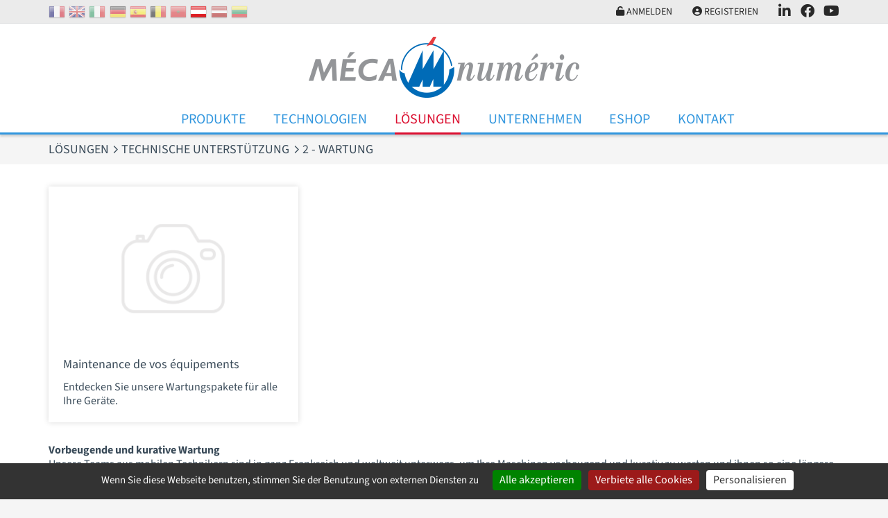

--- FILE ---
content_type: text/html; charset=UTF-8
request_url: https://www.mecanumeric.at/solutions/9-35/-technische-unterstutzung/2-maintenance/
body_size: 4716
content:
<!DOCTYPE html>
<html lang="de">
<head>
	<meta charset="utf-8">
	<meta name="viewport" content="width=device-width, initial-scale=1">
	<title>2 - Wartung</title>
	<meta name="description" content="">
	<meta name="format-detection" content="telephone=no">
	<link rel="apple-touch-icon" sizes="57x57" href="/favicons/apple-touch-icon-57x57.png">
	<link rel="apple-touch-icon" sizes="60x60" href="/favicons/apple-touch-icon-60x60.png">
	<link rel="apple-touch-icon" sizes="72x72" href="/favicons/apple-touch-icon-72x72.png">
	<link rel="apple-touch-icon" sizes="76x76" href="/favicons/apple-touch-icon-76x76.png">
	<link rel="apple-touch-icon" sizes="114x114" href="/favicons/apple-touch-icon-114x114.png">
	<link rel="apple-touch-icon" sizes="120x120" href="/favicons/apple-touch-icon-120x120.png">
	<link rel="apple-touch-icon" sizes="144x144" href="/favicons/apple-touch-icon-144x144.png">
	<link rel="apple-touch-icon" sizes="152x152" href="/favicons/apple-touch-icon-152x152.png">
	<link rel="apple-touch-icon" sizes="180x180" href="/favicons/apple-touch-icon-180x180.png">
	<meta name="apple-mobile-web-app-capable" content="yes">
	<meta name="apple-mobile-web-app-status-bar-style" content="black-translucent">
	<link rel="icon" type="image/png" sizes="228x228" href="/favicons/coast-228x228.png">
	<link rel="yandex-tableau-widget" href="/favicons/yandex-browser-manifest.json">
	<link rel="manifest" href="/favicons/manifest.json">
	<meta name="mobile-web-app-capable" content="yes">
	<meta name="theme-color" content="#fff">
	<meta name="msapplication-TileColor" content="#fff">
	<meta name="msapplication-TileImage" content="/favicons/mstile-144x144.png">
	<meta name="msapplication-config" content="/favicons/browserconfig.xml">
	<link rel="icon" type="image/png" sizes="32x32" href="/favicons/favicon-32x32.png">
	<link rel="icon" type="image/png" sizes="192x192" href="/favicons/android-chrome-192x192.png">
	<link rel="icon" type="image/png" sizes="16x16" href="/favicons/favicon-16x16.png">
	<link rel="shortcut icon" href="/favicons/favicon.ico">
	<meta name="robots" content="index, follow">
	<meta name="googlebot" content="index, follow">
	<link rel="stylesheet" href="/css/main.css?v=1768987842" media="screen">
		<link rel="canonical" href="https://www.mecanumeric.at/solutions/9-35/-technische-unterstutzung/2-wartung/">
		<script src="/js/app.js?v=1768987842"></script>
 	<script src="/src/js/vendors/jquery.validate.messages_de.js"></script>
 	<script src="https://cdn.jsdelivr.net/gh/AmauriC/tarteaucitron.js@1.15.0/tarteaucitron.js"></script>
 	 	 	<script>
 		
				var tarteaucitronForceLanguage = "de";
		 		tarteaucitron.init({
		 			"hashtag": "#tarteaucitron",
		 			"highPrivacy": false,
		 			"orientation": "bottom",
		 			"cookieName": "mecaCookiesPolicy",
		 			"adblocker": false,
		 			"showAlertSmall": false,
		 			"cookieslist": true,
		 			"removeCredit": true,
		 			"cookieDomain": ".mecanumeric.at"
		 		});
			
					tarteaucitron.user.gtagUa = 'G-PXP1KYPSHY';
					(tarteaucitron.job = tarteaucitron.job || []).push('gtag');
				
					(tarteaucitron.job = tarteaucitron.job || []).push('youtube');
				 	</script>
 	 	</head>
<body>
	<header>
		<nav class="extra">
			<div class="container">
				<div class="extra-container">
					<div class="Flags hidden-max-md">
						<a href="https://www.mecanumeric.fr/solutions/9-35/services/2-maintenance/"><img src="/images/flags/fr.png" alt="France" title="France"></a><a href="https://www.mecanumeric.com/solutions/9-35/services/2-maintenance/"><img src="/images/flags/en.png" alt="United Kingdom" title="United Kingdom"></a><a href="https://www.mecanumeric.it/solutions/9-35/assitenza-tecnica/2-manutenzione/"><img src="/images/flags/it.png" alt="Italy" title="Italy"></a><a href="https://www.mecanumeric.de/solutions/9-35/-technische-unterstutzung/2-wartung/"><img src="/images/flags/de.png" alt="Germany" title="Germany"></a><a href="https://www.mecanumeric.es/solutions/9-35/servicios/2-mantenimiento/"><img src="/images/flags/es.png" alt="Spain" title="Spain"></a><a href="https://www.mecanumeric.be/solutions/9-35/services/2-maintenance/"><img src="/images/flags/be.png" alt="Belgium" title="Belgium"></a><a href="https://www.mecanumeric.ma/solutions/9-35/services/2-maintenance/"><img src="/images/flags/ma.png" alt="Morocco" title="Morocco"></a><img src="/images/flags/at.png" alt="Austria" title="Austria" class="selectedFlag"><a href="https://www.mecanumeric.lv/solutions/9-35/services/2-maintenance/"><img src="/images/flags/lv.png" alt="Latvia" title="Latvia"></a><a href="https://www.mecanumeric.lt/solutions/9-35/techninis-aptarnavimas/2-maintenance/"><img src="/images/flags/lt.png" alt="Lithuania" title="Lithuania"></a>					</div>
					<div class="extra-nav">
											<div class="extra-nav-item">
							<a href="/eshop/account-login/" class="extra-nav-link"><i class="fas fa-unlock"></i> Anmelden</a>
						</div>
						<div class="extra-nav-item">
							<a href="/eshop/account/" class="extra-nav-link"><i class="fas fa-user-circle"></i> Registerien</a>
						</div>
											<div class="nav-trigger-container extra-nav-item">
							<a href="#" class="extra-nav-link navBurger"><i class="fas fa-bars" id="triggerIco"></i> Menü</a>
						</div>
												<div class="extra-nav-item hidden-max-md">
							<a href="https://fr.linkedin.com/company/mecanumeric-sa" class="extra-nav-link extra-nav-social" target="_blank"><i class="fa-brands fa-linkedin-in"></i></a>
						</div>
						<div class="extra-nav-item hidden-max-md">
							<a href="https://www.facebook.com/mecanumericWORLD/"" class="extra-nav-link extra-nav-social" target="_blank"><i class="fa-brands fa-facebook"></i></a>
						</div>
						<div class="extra-nav-item hidden-max-md">
							<a href="https://www.youtube.com/user/mecanumeric81" class="extra-nav-link extra-nav-social" target="_blank"><i class="fa-brands fa-youtube"></i></a>
						</div>
											</div>
				</div>
			</div>
		</nav>
		<div class="Container_Logo">
			<div class="container">
				<div class="Header_logo">
					<a href="/"><img src="/images/logo-mecanumeric.png" alt="Mecanumeric" class="img-fluid"></a>
				</div>
			</div>
		</div>
		<div class="container-menu">
			<div class="container">
				<nav class="menu">
					<ul class="nav nav-mobile">
						<li class="nav-item nav-dropdown-toggle">
							<a href="#" class="nav-link"></a>
													</li>
						<li class="nav-item nav-dropdown-toggle">
							<a href="/produits/" class="nav-link">Produkte</a>
														<ul class="nav-dropdown">
																	<li><a href="/produits/1/3-achs-frasmaschinen/" class="nav-link">3 Achs Fräsmaschinen</a></li>
																	<li><a href="/produits/2-667/4-achs-frasmaschinen/mecabond/" class="nav-link">4 Achs Fräsmaschinen</a></li>
																	<li><a href="/produits/3/5-achs-frasmaschinen/" class="nav-link">5 Achs Fräsmaschinen</a></li>
																	<li><a href="/produits/9/wasserstrahl-maschinen/" class="nav-link">Wasserstrahl Maschinen</a></li>
																	<li><a href="/produits/4/laser-maschinen/" class="nav-link">Laser Maschinen</a></li>
																	<li><a href="/produits/24-631/kompakte-cnc-drehmaschine/charly4t/" class="nav-link">Kompakte CNC Drehmaschine</a></li>
																	<li><a href="/produits/56-750/schneiden-mit-dem-messer/mecacut-nl/" class="nav-link">Schneiden mit dem Messer</a></li>
																	<li><a href="/produits/5-127/tiefziehmaschinen-ofen/mecaform/" class="nav-link">Tiefziehmaschinen / Öfen</a></li>
																	<li><a href="/produits/34/software/" class="nav-link">Software </a></li>
									
							</ul>	
						</li>
						<li class="nav-item nav-dropdown-toggle">
							<a href="#" class="nav-link">Technologien
</a>
							<ul class="nav-dropdown">
																	<li><a href="/3-2/technologien/frasen/" class="nav-link">Fräsen</a></li>
																	<li><a href="/3-1/technologien/wasserstrahl/" class="nav-link">Wasserstrahl</a></li>
																	<li><a href="/3-3/technologien/laser/" class="nav-link">Laser</a></li>
																	<li><a href="/3-4/technologien/drehen/" class="nav-link">Drehen</a></li>
																	<li><a href="/3-6/technologien/schneiden/" class="nav-link">Schneiden</a></li>
																	<li><a href="/3-5/technologien/thermoformen/" class="nav-link">Thermoformen </a></li>
									
							</ul>	
						</li>
						<li class="nav-item nav-dropdown-toggle">
							<a href="#" class="nav-link current">Lösungen
</a>
							<ul class="nav-dropdown">
								<li><a href="/13/sektoren/" class="nav-link">Sektoren</a></li>
																	<li><a href="/solutions/12/besondere-maschinen/" class="nav-link">Besondere Maschinen</a></li>
																	<li><a href="/solutions/9/-technische-unterstutzung/" class="nav-link"> Technische Unterstützung</a></li>
																	<li><a href="/solutions/10/charlyrobot-resources/" class="nav-link">Charlyrobot resources</a></li>
																<li><a href="/10/schulungen/" class="nav-link">Schulungen
</a></li>
							</ul>
						</li>
						<li class="nav-item nav-dropdown-toggle">
							<a href="#" class="nav-link">Unternehmen
</a>
							
<ul class="nav-dropdown">
<li><a href='/5-1/unternehmen/prasentation/' class='nav-link'>Präsentation</a></li>
<li><a href='/5-3/unternehmen/partner/' class='nav-link'>Partner</a></li>
<li><a href='/8/neuigkeiten/' class='nav-link'>Neuigkeiten
</a></li>
<li><a href='/9/messen/' class='nav-link'>Messen
</a></li>
<li><a href='/11/karriere/' class='nav-link'>Karriere
</a></li>
</ul>						</li>
											 	<li><a href="/eshop/" class="nav-link">ESHOP</a></li>
					 													<li class="nav-item">
							<a href="/contact/" class="nav-link">Kontakt</a>
						</li>
					</ul>			
				</nav>
				<div class="burgerMenu">
					<div class="ContainerBMenu">
						<ul class="b_nav">
							<li>
								<a href="#"></a>
															</li>
							<li>
								<a href="#">Technologien
</a>
								<ul>
																			<li><a href="/3-2/technologien/frasen/">Fräsen</a></li>
																			<li><a href="/3-1/technologien/wasserstrahl/">Wasserstrahl</a></li>
																			<li><a href="/3-3/technologien/laser/">Laser</a></li>
																			<li><a href="/3-4/technologien/drehen/">Drehen</a></li>
																			<li><a href="/3-6/technologien/schneiden/">Schneiden</a></li>
																			<li><a href="/3-5/technologien/thermoformen/">Thermoformen </a></li>
										
								</ul>	
							</li>
							<li>
								<a href="/produits/" class="">Produkte</a>
																<ul>
																			<li><a href="/produits/1/3-achs-frasmaschinen/">3 Achs Fräsmaschinen</a></li>
																			<li><a href="/produits/2-667/4-achs-frasmaschinen/mecabond/">4 Achs Fräsmaschinen</a></li>
																			<li><a href="/produits/3/5-achs-frasmaschinen/">5 Achs Fräsmaschinen</a></li>
																			<li><a href="/produits/9/wasserstrahl-maschinen/">Wasserstrahl Maschinen</a></li>
																			<li><a href="/produits/4/laser-maschinen/">Laser Maschinen</a></li>
																			<li><a href="/produits/24-631/kompakte-cnc-drehmaschine/charly4t/">Kompakte CNC Drehmaschine</a></li>
																			<li><a href="/produits/56-750/schneiden-mit-dem-messer/mecacut-nl/">Schneiden mit dem Messer</a></li>
																			<li><a href="/produits/5-127/tiefziehmaschinen-ofen/mecaform/">Tiefziehmaschinen / Öfen</a></li>
																			<li><a href="/produits/34/software/">Software </a></li>
										
								</ul>	
							</li>
							<li>
								<a href="#">Lösungen
</a>
								<ul>
									<li><a href="/13/sektoren/">Sektoren</a></li>
																			<li><a href="/solutions/12/besondere-maschinen/">Besondere Maschinen</a></li>
																			<li><a href="/solutions/9/-technische-unterstutzung/"> Technische Unterstützung</a></li>
																			<li><a href="/solutions/10/charlyrobot-resources/">Charlyrobot resources</a></li>
																		<li><a href="/10/schulungen/">Schulungen
</a></li>
								</ul>
							</li>
							<li>
								<a href="#">Unternehmen
</a>
								
<ul>
<li><a href='/5-1/unternehmen/prasentation/'>Präsentation</a></li>
<li><a href='/5-3/unternehmen/partner/'>Partner</a></li>
<li><a href='/8/neuigkeiten/'>Neuigkeiten
</a></li>
<li><a href='/9/messen/'>Messen
</a></li>
<li><a href='/11/karriere/'>Karriere
</a></li>
</ul>							</li>
													 	<li><a href="/eshop/">ESHOP</a></li>
						 															<li>
								<a href="/contact/">Kontakt</a>
							</li>
															<li>
									<a href="/eshop/account-login/">Anmelden</a>
								</li>
								<li>
									<a href="/eshop/account/">Registerien</a>
								</li>
														<li>
								<ul class="col_subnav">
									<li><a href="https://www.mecanumeric.fr/solutions/9-35/services/2-maintenance/"><img src="/images/flags/fr.png" alt="France" title="France"></a></li><li><a href="https://www.mecanumeric.com/solutions/9-35/services/2-maintenance/"><img src="/images/flags/en.png" alt="United Kingdom" title="United Kingdom"></a></li><li><a href="https://www.mecanumeric.it/solutions/9-35/assitenza-tecnica/2-manutenzione/"><img src="/images/flags/it.png" alt="Italy" title="Italy"></a></li><li><a href="https://www.mecanumeric.de/solutions/9-35/-technische-unterstutzung/2-wartung/"><img src="/images/flags/de.png" alt="Germany" title="Germany"></a></li><li><a href="https://www.mecanumeric.es/solutions/9-35/servicios/2-mantenimiento/"><img src="/images/flags/es.png" alt="Spain" title="Spain"></a></li><li><a href="https://www.mecanumeric.be/solutions/9-35/services/2-maintenance/"><img src="/images/flags/be.png" alt="Belgium" title="Belgium"></a></li><li><a href="https://www.mecanumeric.ma/solutions/9-35/services/2-maintenance/"><img src="/images/flags/ma.png" alt="Morocco" title="Morocco"></a></li><li><a href="https://www.mecanumeric.lv/solutions/9-35/services/2-maintenance/"><img src="/images/flags/lv.png" alt="Latvia" title="Latvia"></a></li><li><a href="https://www.mecanumeric.lt/solutions/9-35/techninis-aptarnavimas/2-maintenance/"><img src="/images/flags/lt.png" alt="Lithuania" title="Lithuania"></a></li>								</ul>
							</li>
						</ul>		
						<div class="navBurger_Close">
							<a href="#"><i class="fa-sharp fa-solid fa-xmark"></i></a>
						</div>
					</div>
				</div>
			</div>
		</div>
	</header>
	<main>
		<section class="section section-breadcrumb">
	<div class="container">
		<div class="row">
			<div class="col">
				<ol class="breadcrumb" itemscope itemtype="https://schema.org/BreadcrumbList">
					<li class="breadcrumb-item" itemprop="itemListElement" itemscope itemtype="https://schema.org/ListItem">
						<span itemprop="item">
							<span itemprop="name">Lösungen
</span>
							<meta itemprop="position" content="1">
						</span>
					</li>
					<li class="breadcrumb-item" itemprop="itemListElement" itemscope itemtype="https://schema.org/ListItem">
						<a href="/solutions/9/-technische-unterstutzung/" itemprop="item">
							<span itemprop="name"> Technische Unterstützung</span>
							<meta itemprop="position" content="2">
						</a>
					</li>  
										<li class="breadcrumb-item" itemprop="itemListElement" itemscope itemtype="https://schema.org/ListItem">
													<span itemprop="item">
								<span itemprop="name">2 - Wartung</span>
								<meta itemprop="position" content="3">
							</span>
											</li>
									</ol>
			</div>
		</div>
	</div>
</section>
<section class="section">
	<div class="container">
				<div class="row">
			
			<div class="col-xs-12 col-sm-12 col-md-6 col-lg-4 col-xl-3">
				<div class="Card" data-link="/solutions/9-35-732/-technische-unterstutzung/2-wartung/maintenance-de-vos-equipements/">
					<div class="Card_Medias"><a href="/solutions/9-35-732/-technische-unterstutzung/2-wartung/maintenance-de-vos-equipements/"><img src="/images/default.png" alt=""></a></div>
					<div class="Card_Inner">
						<div class="Card_Titre"><div class="h4 heading-light heading-nomargins">Maintenance de vos équipements</div></div>
						<div class="Card_Desc">Entdecken Sie unsere Wartungspakete für alle Ihre Geräte. </div>
					</div>
				</div>
			</div>
				</div>
						<div class="row row-grid">
				<div class="col-12"><p><strong>Vorbeugende und kurative Wartung</strong><br />
Unsere Teams aus mobilen Technikern sind in ganz Frankreich und weltweit unterwegs, um Ihre Maschinen vorbeugend und kurativ zu warten und ihnen so eine l&auml;ngere Lebensdauer zu sichern.<br />
&nbsp;</p>

<h3>WENDEN SIE SICH F&Uuml;R WEITERE INFORMATIONEN AN UNSERE CARE-ABTEILUNG.<br />
&Uuml;BER UNSER <a href="https://www.mecanumeric.de/7/contact/">KONTAKTFORMULAR</a><br />
ODER TELEFONISCH UNTER +33 (0)5 63 38 54 19.</h3>
</div>
			</div>
					</div>
</section>
	</main>
	<footer class="SiteFooter">
		<div class="container">
			<div class="row row-grid">
				<div class="col-12 col-sm-6 col-md-6 col-lg-4 col-xl-4"><div class="Card_Blocs" style="background-color:transparent;height:auto;"><p>M&Eacute;CANUM&Eacute;RIC entschied sich f&uuml;r die Integration eines eigenen Entwicklungsb&uuml;ros und einer eigenen Produktionsst&auml;tte. Eine ehrgeizige Entscheidung, die es dem Unternehmen heute erm&ouml;glicht, eine Reihe von <a href="https://www.mecanumeric.de/produits/">Standard-CNC-Schneidemaschinen</a> anzubieten, aber auch auf sehr spezifische Lastenhefte einzugehen, indem es seine Standardpalette anpasst oder eine neue <a href="https://www.mecanumeric.de/solutions/12/besondere-maschinen/">CNC-Schneidemaschine von Grund</a> auf neu entwickelt, um sie ganz auf den Kunden abzustimmen.</p>
</div></div><div class="col-12 col-sm-6 col-md-6 col-lg-4 col-xl-4"><div class="Card_Blocs" style="background-color:transparent;height:auto;"><p>Die Marke <a href="https://www.mecanumeric.de/5-4/unternehmen/charlyrobot-ein-produkt-von-mecanumeric/">Charlyrobot f&uuml;r kompakte Schneidemaschinen</a>, die urspr&uuml;nglich der Welt der Bildung und Ausbildung gewidmet war, sowie die Produktreihe <a href="https://www.mecanumeric.de/5-5/unternehmen/charlydental-ein-produkt-von-mecanumeric/">CharlyDENTAL</a>, die zur &quot;Dentalabteilung&quot; von MECANUMERIC wurde, sind seit 2014 mit der Firma MECANUMERIC verschmolzen und vervollst&auml;ndigen ihr integriertes und 100% franz&ouml;sisches Angebot, ein echtes Technologiekonzentrat und Spiegelbild des Know-hows in der Entwicklung und Herstellung von Industrieausr&uuml;stungen mit numerischer Steuerung.</p>
</div></div><div class="col-12 col-sm-12 col-md-12 col-lg-4 col-xl-4"><div class="Card_Blocs" style="background-color:transparent;height:auto;"><p style="text-align:center">---------------------------------------</p>

<p style="text-align:center">UMFRAGEN ZUR ZUFRIEDENHEIT</p>

<p style="text-align:center"><a href="https://www.mecanumeric.de/5-6/unternehmen/enquetes-de-satisfaction/" target="_self">* INSTALLATION</a></p>

<p style="text-align:center"><a href="https://www.mecanumeric.de/5-8/unternehmen/enquete-de-satisfaction-formation/" target="_self">* SCHULUNG</a></p>

<p style="text-align:center"><a href="https://www.mecanumeric.de/5-7/unternehmen/enquete-de-satisfaction-intervention/" target="_self">* INTERVENTION</a><br />
-----------------------------------</p>
</div></div>			</div>
			<div class="row row-grid">
				<div class="col-xs-12 col-sm-6 col-md-4">
					<div class="h4">MECANUMERIC</div>
					ZA ECO 2 Lieu-dit RIEUMAS<br>
					CS 52030 Marssac s/ Tarn <br>
					81036 Albi Cedex 9<br>
					FRANCE<br>
					Tel: +33 (0)5 63 38 34 40<br>
									</div>
				<div class="col-xs-12 col-sm-6 col-md-4 inline-center">
					<ul class="FooterNav">
						<li><a href="javascript:tarteaucitron.userInterface.openPanel();"><i class="far fa-user-secret"></i> Privatsphäre & Cookies</a></li>
						<li class="topSpacer-xs"><a href="/15-1/rechtsinformation/impressum/"><i class="far fa-question-circle"></i> Rechtsinformation
</a></li>
						<li class="topSpacer-xs"><i class="far fa-copyright"></i> Entwicklung:  <a href="https://www.2lagence.com">2LAGENCE</a></li>
					</ul>
					<div class="FooterSocial topSpacer">
												<div><a href="https://fr.linkedin.com/company/mecanumeric-sa" target="_blank"><i class="fab fa-linkedin"></i></a></div>
						<div><a href="https://www.facebook.com/mecanumericWORLD/" target="_blank"><i class="fab fa-facebook-square"></i></a></div>
						<div><a href="https://www.youtube.com/user/mecanumeric81" target="_blank"><i class="fab fa-youtube-square"></i></a></div>
											</div>
				</div>
				<div class="col-xs-12 col-sm-6 col-md-4 inline-center">
					<ul class="FooterNav">
						<li><a href="/eshop/account/"><i class="far fa-user-circle"></i> Mein Konto</a></li>
						<li class="topSpacer-xs"><a href="/eshop/cart/"><i class="far fa-shopping-cart"></i> Mein Einkaufswagen</a></li>
						<li class="topSpacer-xs"><a href="/eshop/faq/"><i class="far fa-question-circle"></i> FAQ</a></li>
						<li class="topSpacer-xs"><a href="/16-1/verkaufsbedingungen/terms-of-sales/"><i class="far fa-info-circle"></i> Verkaufsbedingungen
</a></li>
					</ul>	
				</div>
			</div>
		</div>
	</footer>
</body>
</html>
